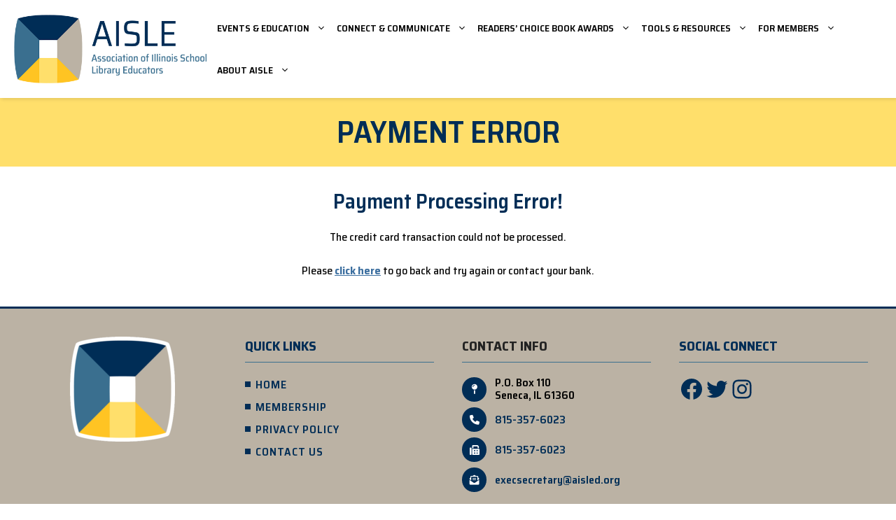

--- FILE ---
content_type: text/css
request_url: https://aisled.org/wp-content/uploads/uag-plugin/assets/2000/uag-css-1928.css?ver=1768958551
body_size: 917
content:
.uagb-section__wrap{position:relative}.uagb-section__wrap .uagb-section__inner-wrap{position:relative;z-index:2;margin-right:auto;margin-left:auto}.uagb-section__wrap .uagb-section__overlay{position:absolute;top:0;left:0;width:100%;height:100%}.uagb-section__wrap .uagb-section__video-wrap{position:absolute;top:0;left:0;z-index:0;width:100%;height:100%;transition:opacity 1s;overflow:hidden;-webkit-transition:opacity 1s;-o-transition:opacity 1s}.uagb-section__wrap .uagb-section__video-wrap video{display:inline-block;vertical-align:baseline;width:100%;height:100%;max-width:100%;margin:0;background-size:cover;border:none;object-fit:cover;line-height:1;-o-object-fit:cover}@media (min-width: 768px) and (max-width: 1024px){.wp-block-uagb-section.uagb-section__wrap.uagb-section__background-image{background-attachment:scroll}}
.uagb-block-37d4ddbf.uagb-section__wrap{padding-top: 20px;padding-bottom: 20px;padding-left: 20px;padding-right: 20px;margin-top: 0px;margin-bottom: 0px;border-style: none;margin-right: 0px;margin-left: 0px;max-width: 100%;background-position: center center;background-attachment: scroll;background-repeat: no-repeat;background-size: cover;}.uagb-block-37d4ddbf > .uagb-section__video-wrap{opacity: 0.5;}.uagb-block-37d4ddbf > .uagb-section__inner-wrap{max-width: 1140px;}.uagb-block-37d4ddbf.wp-block-uagb-section{box-shadow: 0px 0px    ;}.uagb-block-37d4ddbf > .uagb-section__overlay{border-radius:    ;}.uagb-block-26476e6b.uagb-section__wrap{padding-top: 30px;padding-bottom: 15px;padding-left: 20px;padding-right: 20px;margin-top: 0px;margin-bottom: 0px;margin-right: 0px;margin-left: 0px;max-width: 100%;}.uagb-block-26476e6b > .uagb-section__video-wrap{opacity: 0.5;}.uagb-block-26476e6b > .uagb-section__inner-wrap{max-width: 1140px;}.uagb-block-26476e6b.wp-block-uagb-section{box-shadow: 0px 0px    ;}.uagb-block-26476e6b > .uagb-section__overlay{border-radius:    ;}@media only screen and (max-width: 976px) {.uagb-block-37d4ddbf.uagb-section__wrap{border-style: none;}}@media only screen and (max-width: 767px) {.uagb-block-37d4ddbf.uagb-section__wrap{border-style: none;}}.uag-blocks-common-selector{z-index:var(--z-index-desktop) !important}@media (max-width: 976px){.uag-blocks-common-selector{z-index:var(--z-index-tablet) !important}}@media (max-width: 767px){.uag-blocks-common-selector{z-index:var(--z-index-mobile) !important}}
.uagb-icon-list__wrap{display:flex;align-items:flex-start;justify-content:flex-start}.wp-block-uagb-icon-list-child{padding:0;transition:all 0.2s;display:inline-flex;color:#3a3a3a;align-items:center;text-decoration:none;box-shadow:none}.wp-block-uagb-icon-list-child span.uagb-icon-list__source-wrap{display:block;align-items:center}.uagb-icon-list__source-wrap svg{display:block}.uagb-icon-list__source-image{width:40px}.uagb-icon-list__outer-wrap .uagb-icon-list__content-wrap{color:#3a3a3a;display:flex;align-items:center}
.wp-block-uagb-icon-list-child{position:relative}.wp-block-uagb-icon-list-child>a{position:absolute;top:0;left:0;width:100%;height:100%}img.uagb-icon-list__source-image{max-width:unset}.wp-block-uagb-icon-list-child .uagb-icon-list__label{word-break:break-word}
.uagb-block-8fe0772a.uagb-section__wrap{padding-top: 30px;padding-bottom: 30px;padding-left: 20px;padding-right: 20px;margin-top: 0px;margin-bottom: 0px;border-style: none;margin-right: 0px;margin-left: 0px;max-width: 100%;}.uagb-block-8fe0772a > .uagb-section__video-wrap{opacity: 0.5;}.uagb-block-8fe0772a > .uagb-section__inner-wrap{max-width: 1140px;}.uagb-block-8fe0772a.wp-block-uagb-section{box-shadow: 0px 0px    ;}.uagb-block-8fe0772a > .uagb-section__overlay{background-color: #f5f5f5;border-radius:    ;}.wp-block-uagb-icon-list.uagb-block-4817749d .uagb-icon-list__source-image{width: 16px;}.wp-block-uagb-icon-list.uagb-block-4817749d .wp-block-uagb-icon-list-child .uagb-icon-list__source-wrap svg{width: 16px;height: 16px;font-size: 16px;}.wp-block-uagb-icon-list.uagb-block-4817749d .wp-block-uagb-icon-list-child .uagb-icon-list__source-wrap{padding: 0px;border-radius: 0px;border-width: 0px;align-self: center;}.wp-block-uagb-icon-list.uagb-block-4817749d .wp-block-uagb-icon-list-child .uagb-icon-list__label{text-decoration: !important;line-height: em;}.wp-block-uagb-icon-list.uagb-block-4817749d .uagb-icon-list__wrap{display: flex;flex-direction: column;justify-content: center;-webkit-box-pack: center;-ms-flex-pack: center;-webkit-box-align: flex-start;-ms-flex-align: flex-start;align-items: flex-start;}.wp-block-uagb-icon-list.uagb-block-4817749d .uagb-icon-list__label{text-align: left;}.wp-block-uagb-icon-list.uagb-block-4817749d .wp-block-uagb-icon-list-child{text-decoration: !important;line-height: em;}.wp-block-uagb-icon-list.uagb-block-4817749d.wp-block-uagb-icon-list .wp-block-uagb-icon-list-child{margin-left: 0;margin-right: 0;margin-bottom: 10px;}.wp-block-uagb-icon-list.uagb-block-4817749d .uagb-icon-list__source-wrap{margin-right: 15px;}.uagb-block-f1496ace.wp-block-uagb-icon-list-child .uagb-icon-list__source-wrap{background:  !important;border-color:  !important;}.uagb-block-f1496ace.wp-block-uagb-icon-list-child:hover .uagb-icon-list__source-wrap{background:  !important;border-color:  !important;}.uagb-block-d0da8c64.wp-block-uagb-icon-list-child .uagb-icon-list__source-wrap{background:  !important;border-color:  !important;}.uagb-block-d0da8c64.wp-block-uagb-icon-list-child:hover .uagb-icon-list__source-wrap{background:  !important;border-color:  !important;}.uagb-block-5aa9e148.wp-block-uagb-icon-list-child .uagb-icon-list__source-wrap{background:  !important;border-color:  !important;}.uagb-block-5aa9e148.wp-block-uagb-icon-list-child:hover .uagb-icon-list__source-wrap{background:  !important;border-color:  !important;}@media only screen and (max-width: 976px) {.wp-block-uagb-icon-list.uagb-block-4817749d .uagb-icon-list__source-image{width: 16px;}.wp-block-uagb-icon-list.uagb-block-4817749d .wp-block-uagb-icon-list-child .uagb-icon-list__source-wrap svg{width: 16px;height: 16px;font-size: 16px;}.wp-block-uagb-icon-list.uagb-block-4817749d .wp-block-uagb-icon-list-child .uagb-icon-list__source-wrap {padding: 0px;border-width: 0px;align-self: center;}.wp-block-uagb-icon-list.uagb-block-4817749d .uagb-icon-list__wrap{display: flex;flex-direction: column;justify-content: center;-webkit-box-pack: center;-ms-flex-pack: center;-webkit-box-align: flex-start;-ms-flex-align: flex-start;align-items: flex-start;}.wp-block-uagb-icon-list.uagb-block-4817749d.wp-block-uagb-icon-list .wp-block-uagb-icon-list-child{margin-left: 0;margin-right: 0;margin-bottom: 10px;}}@media only screen and (max-width: 767px) {.wp-block-uagb-icon-list.uagb-block-4817749d .uagb-icon-list__source-image{width: 16px;}.wp-block-uagb-icon-list.uagb-block-4817749d .wp-block-uagb-icon-list-child .uagb-icon-list__source-wrap svg{width: 16px;height: 16px;font-size: 16px;}.wp-block-uagb-icon-list.uagb-block-4817749d .wp-block-uagb-icon-list-child .uagb-icon-list__source-wrap{padding: 0px;border-width: 0px;align-self: center;}.wp-block-uagb-icon-list.uagb-block-4817749d .uagb-icon-list__wrap{display: flex;flex-direction: column;justify-content: center;-webkit-box-pack: center;-ms-flex-pack: center;-webkit-box-align: flex-start;-ms-flex-align: flex-start;align-items: flex-start;}.wp-block-uagb-icon-list.uagb-block-4817749d.wp-block-uagb-icon-list .wp-block-uagb-icon-list-child{margin-left: 0;margin-right: 0;margin-bottom: 10px;}}

--- FILE ---
content_type: text/css
request_url: https://aisled.org/wp-content/themes/aisled/style.css?ver=1742372803
body_size: 2178
content:
/* 
Theme Name:		 aisled
Theme URI:		 http://childtheme-generator.com/
Description:	 aisled is a child theme of GeneratePress, created by ChildTheme-Generator.com
Author:			 Horizon Marketing
Author URI:		 http://childtheme-generator.com/
Template:		 generatepress
Version:		 1.0.0
Text Domain:	 aisled
*/

.mb-0{margin-bottom:0px !important}
.mt-0{margin-top:0px !important}
.mb-10{margin-bottom:10px !important}
.mb-20{margin-bottom:20px !important}
.ml-10{margin-left:10px !important}
.ml-20{margin-left:20px !important}
.ml-0{margin-left:0px !important}
.hide{display:none !important}
.column_gap_15px{gap:15px !important}
.column-gap-0{gap:0px !important}
.group-padding .wp-block-group__inner-container {padding: 30px 20px;position:relative}
.inside-header, .site-info .inside-site-info{padding:10px 20px;}
.position-relative, #field_6_36{position: relative;}
.fit-image {position: absolute;margin-bottom: 0px;bottom: 10px; right: 10px;opacity: 0.2;}
.light-blue{color:#3b6e9f}
.dark-blue{color:#002d56}
/*.heading-border {position: relative;border-bottom: 1px solid #ddd;padding-bottom: 13px;}
.heading-border:before, .inside-footer-widgets h4:before {content: "";height: 0.3rem;width: 2rem;position: absolute;z-index: 0;bottom: -0.3rem;left: 0;   background: #3b6e9f;}*/
.news-box-shadow{box-shadow: inset 0px 0px 50px rgb(0 0 0 / 30%);}
.footer-widgets {background-color: #bbb2a4;border-top: 3px solid #002d56;}
.inside-footer-widgets h4 {font-size: 20px;text-transform: uppercase;font-weight: 700;color:#002d56;position:relative;padding-bottom: 10px; border-bottom: 1px solid #3a6f8f;}
#menu-footer-quick-links li a:before {content: "";position: absolute;width: 8px;height: 8px;background: #002d56;left: 0;
right: 0;top: 8px;}
#menu-footer-quick-links li a {text-decoration: none; color: #002d56;text-transform: uppercase; font-weight: 600;letter-spacing: 1px;position: relative;padding-left: 15px;}
.contact-info li {display: flex;align-items: center;line-height: 18px;font-weight: 600;}
.contact-info i {width: 35px;height: 35px;background: #002d56;float: left;display: flex;justify-content: center;align-items: center;color: #fff;border-radius: 50px;margin-right: 12px;font-size: 14px;}
.contact-info a {color: #002d56;text-decoration: none;}
.social-logo li {margin-bottom: 0.5em !important;}
.site-info {background-color: #ffc423;font-weight: 600;}
.highlights-image figure {border-radius: 7px;box-shadow: 0px 0px 5px #00000045;}
.sep-border-width {border-top: 0px;border-color: #b5b5b5;}
.info-design .uagb-ifb-content, .membership-design {padding: 15px;border: 1px solid #ddd;transition: 0.5s ease-in-out;border-radius: 12px;background:#f5f5f5;}
.info-design:hover .uagb-ifb-content, .membership-design:hover{box-shadow: 0px 0px 20px #d4d8ea;transition: 0.5s ease-in-out;  border: 1px solid transparent;background:transparent;}
.info-design .uagb-ifb-content .uagb-ifb-cta {margin-bottom: 0px;border-top: 1px solid #ddd; padding-top: 10px;}
.info-design .uagb-ifb-content .uagb-ifb-cta a {text-decoration: none;font-weight: 700;text-transform: uppercase;color: #3b6e9f;}
.info-design .uagb-ifb-content .uagb-ifb-desc {min-height: 72px;}
.header-color {background: #FFDF6B;}
.image-style img {border-radius: 10px !important;box-shadow: 0px 0px 20px #b6c9e5; margin-bottom: 10px;}
.gform-body .gfield_label {font-size: 13px !important;text-transform: uppercase;letter-spacing: 1px;}
.gform-body .gfield_label .gfield_required {font-weight: 600;text-transform: capitalize;font-style: normal;letter-spacing: 0px;padding-left: 4px;font-size: 12px;}
.gform-body input, .gform-body textarea {width: 100%;border: 2px solid #e7e7e7;height: 38px !important;border-radius: 5px !important;line-height: 38px!important;background: transparent;font-size: 14px !important;padding-left: 10px !important;}
.gform-body input[type="checkbox"],.gform-body input[type="radio"]{width:auto !important;height:auto !important}
.gform-body textarea{height:100px !important}
.gform_footer input[type="submit"] {background: #002d56;text-transform: uppercase;letter-spacing: 2px;border-radius: 5px;
transition: 0.5s ease-in-out;}
.gform_footer input[type="submit"]:hover {background: #3a6f8f;box-shadow: 0px 0px 30px -6px rgb(58 111 143 / 35%); transition: 0.5s ease-in-out;}
.gform-body select{background: #fff;border: 2px solid #ddd; height: 38px;border-radius: 5px;padding-top: 4px !important;}
.list-icon-align-top .uagb-icon-list__source-wrap {position: relative;top: 8px;}
.list-icon-align-no-bg .uagb-icon-list__source-wrap {position: relative;top: 3px;}
.designation {display: inline-block;background: #002d56;font-size: 13px; line-height: 14px;padding: 9px 20px;border-radius: 50px;color: #fff;text-transform: uppercase;letter-spacing: 2px;}
.page-id-795 .info-design .uagb-ifb-content {min-height: 174px;display: flex; flex-direction: column; justify-content: center;}
.sticky_sidebar .wp-block-group__inner-container {padding: 20px 15px;border: 1px solid #ddd;border-radius: 10px;}
.sticky_sidebar .list-make-tabs {margin: 0;list-style: none;height: 380px;overflow: hidden;overflow-y: scroll;}
.sticky_sidebar .list-make-tabs li {padding: 7px;border: 1px solid #ddd;margin-bottom: 5px;}
.sticky_sidebar .list-make-tabs li a{display:block;text-decoration:none}
.sticky_sidebar .list-make-tabs li:hover {background: #f5f5f5;}
.sticky_sidebar.newClass {position: sticky; top: 125px; width: auto;position: -webkit-sticky;}
.logged-in.admin-bar .sticky_sidebar.newClass{top: 157px;}
.list-icon {margin: 0px;list-style: none;}
.list-icon li {position: relative;padding-left: 18px;margin-bottom: 10px;}
.list-icon li:before {content: "\f101";font-family: "Font Awesome 5 Free";font-weight: bolder;position: absolute;left: 0;
color: #002d56;font-size: 12px;top: 3px;}
.btn-design a.wp-block-button__link {background: #002d56; border-radius: 10px;transition: 0.5s ease-in-out;}
.btn-design a.wp-block-button__link:hover{background: #3a6f8f;box-shadow: 0px 0px 30px -6px rgb(58 111 143 / 35%);transition: 0.5s ease-in-out;}
#field_6_36 .gfield_description{position: absolute;bottom: 0;left: 0;padding-bottom: 0px !important;padding-left: 140px;
z-index: 0;}
.radio_field_inline .gfield_radio {display: inline-flex;}
.radio_field_inline .gfield_radio .gchoice {flex: 1;width: 75px;z-index: 999;}
.col-conference-link {border: 1px solid #ddd;border-radius: 10px;background-color: #f0f0f0;padding-left: 20px;padding-top: 15px;height: 230px;}
.annual-conference { border: 1px solid #ddd; border-radius: 10px; padding: 25px; background-color: #F9F9F9;}
.col-conference-link p{margin-bottom:10px !important}
.col-conference-link .heading-border{ border:none; padding-bottom:5px !important; font-weight:600;}
.ihc_level_template_4 .ihc-level-item {width: 25%;}
.gform_wrapper.gravity-theme .ginput_container_date input, .gform_wrapper.gravity-theme .gfield .ginput_quantity {width: 100% !important;}
.list-icon li ul{list-style: none;margin-left: 0px;margin-top: 8px !important;}
.post-795 .uagb-infobox__content-wrap .uagb-ifb-icon-wrap{margin: 0 auto;}
.login-form-hint{text-align: left;margin-top: -10px;margin-bottom: 15px;color: #666;font-size: 12px;font-weight: 600;font-style: italic;padding-left: 15px;}
.page-id-2232 .gfield_html{background: #fff;border-bottom: 1px hidden rgb(255, 255, 255);border-radius: 8px;box-shadow: rgba(32, 33, 36, 0.28) 0px 1px 6px;padding: 20px 20px 0 20px;margin-bottom: 5px;}
.page-id-2232 .gfield_html hr{margin-bottom: 20px;margin-top: 20px;}

/*.readers-choice-registration{display:none}*/
.readers-choice-voting{display:none}

@media (max-width:800px){
	.wp-block-columns{display:block !important}
	.info-design .uagb-ifb-content .uagb-ifb-desc {min-height: auto !important;}
}

@media (min-width:768px){
	.menu-item-has-children .dropdown-menu-toggle{padding-right:0px}
	.main-navigation .main-nav ul li a{padding-left:15px;}
	.main-navigation ul ul li.menu-item-has-children a{padding-right: 15px !important;}
	.main-navigation .main-nav>ul>li>ul.sub-menu {width: 246px;}
	.logged-in.admin-bar .site-header{top:32px;}
	.site-header {position: sticky;top: 0;z-index: 999;box-shadow: 2px 2px 5px rgb(0 0 0 / 11%);}
	.main-navigation li.menu-item-74 .sub-menu {right: 0;}
}

--- FILE ---
content_type: application/javascript
request_url: https://aisled.org/wp-content/plugins/indeed-membership-pro/assets/js/functions.min.js?ver=10.7
body_size: 5508
content:
/*
* Ultimate Membership Pro - Main Functions
*/
"use strict";
function ihcDeleteFileViaAjax(a,c,b,e,g){if(confirm("Are you sure you want to delete?")){var d=jQuery(b).attr("data-h");jQuery.ajax({type:"post",url:decodeURI(window.ihc_site_url)+"/wp-admin/admin-ajax.php",data:{action:"ihc_delete_attachment_ajax_action",attachemnt_id:a,user_id:c,field_name:e,h:d},success:function(h){jQuery(g).val("");jQuery(b+" .ajax-file-upload-filename").remove();jQuery(b+" .ihc-delete-attachment-bttn").remove();jQuery(b+" .ihc-member-photo").length&&(jQuery(b+" .ihc-member-photo").remove(),
"ihc_avatar"==e&&(jQuery(b).prepend("<div class='ihc-no-avatar ihc-member-photo'></div>"),jQuery(b+" .ihc-file-upload").css("display","block")));jQuery(b+" .ihc-file-name-uploaded").length&&jQuery(b+" .ihc-file-name-uploaded").remove();jQuery(b+" .ajax-file-upload-progress").length&&jQuery(b+" .ajax-file-upload-progress").remove();jQuery(b+" .ihc-icon-file-type").length&&jQuery(b+" .ihc-icon-file-type").remove()}})}}
function ihcSetFormI(a,c,b,e){if(e&&(e="object"==typeof window.ihc_translated_labels?window.ihc_translated_labels:JSON.parse(window.ihc_translated_labels),!window.confirm(e.delete_level)))return;jQuery("#ihc_coupon").val()&&jQuery(c).append("<input type=hidden value="+jQuery("#ihc_coupon").val()+" name=ihc_coupon />");jQuery(a).val(b);jQuery(c).submit()}function ihcDhSelector(a,c){c?jQuery(a).css("visibility","visible"):jQuery(a).css("visibility","hidden")}
function ihcSetLevelAp(a){jQuery("#ihc_renew_level").val(a);jQuery("#ihc_form_ap_subscription_page").submit()}function ihcRunSocialReg(a){jQuery("form#createuser");jQuery("form#createuser input, form#createuser textarea").each(function(){ihcAppendInput(this.name,this.value,"#ihc_social_login_form")});ihcAppendInput("sm_type",a,"#ihc_social_login_form");jQuery("#ihc_social_login_form").submit()}function ihcAppendInput(a,c,b){jQuery(b).append("<input type=hidden value="+c+" name="+a+" />")}
function ihcBuyNewLevel(a){jQuery("#ihc_coupon").val()?(a=a+"&ihc_coupon="+jQuery("#ihc_coupon").val(),window.location.href=a):window.location.href=a}
function ihcRegisterCheckViaAjax(a){var c="#"+jQuery(".ihc-form-create-edit [name="+a+"]").parent().attr("id"),b=jQuery(".ihc-form-create-edit [name="+a+"]").val(),e="";"pass2"==a?e=jQuery(".ihc-form-create-edit [name=pass1]").val():"confirm_email"==a&&(e=jQuery(".ihc-form-create-edit [name=user_email]").val());jQuery.ajax({type:"post",url:decodeURI(window.ihc_site_url)+"/wp-admin/admin-ajax.php",data:{action:"ihc_check_reg_field_ajax",type:a,value:b,second_value:e},success:function(g){"undefined"===
typeof window.indeedRegisterErrors&&(window.indeedRegisterErrors=[]);jQuery(c+" .ihc-register-notice").remove();jQuery(".ihc-form-create-edit [name="+a+"]").removeClass("ihc-input-notice");1==g?indeedRemoveElementFromArray(window.indeedRegisterErrors,a):(jQuery(c).append('<div class="ihc-register-notice">'+g+"</div>"),jQuery(".ihc-form-create-edit [name="+a+"]").addClass("ihc-input-notice"),indeedAddElementToArray(window.indeedRegisterErrors,a))}})}
function indeedAddElementToArray(a,c){-1<a.indexOf(c)||a.push(c)}function indeedRemoveElementFromArray(a,c){var b=a.indexOf(c);-1<b&&a.splice(b,1)}function ihcCheckLoginField(a,c){var b=jQuery("#notice_"+a);b.fadeOut(500,function(){b.remove()});var e=jQuery("#ihc_login_form [name="+a+"]").parent();""==jQuery("#ihc_login_form [name="+a+"]").val()&&jQuery(e).append('<div class="ihc-login-notice" id="notice_'+a+'">'+c+"</div>")}
function ihcGetCheckboxRadioValue(a,c){if("radio"==a){var b=jQuery("[name="+c+"]:checked").val();if("undefined"!=typeof b)return b}else{var e=[];jQuery("[name='"+c+"[]']:checked").each(function(){e.push(this.value)});if(0<e.length)return e.join(",")}return jQuery('[name="'+c+'"]').is(":checked")?1:""}
function ihcRegisterCheckViaAjaxRec(a){if("undefined"===typeof window.ihcRegisterCheckFieldsAjaxFired||0===window.ihcRegisterCheckFieldsAjaxFired){window.ihcRegisterCheckFieldsAjaxFired=1;jQuery(".ihc-register-notice").remove();var c=[],b=jQuery("#ihc_exceptionsfields").val();if(b)var e=b.split(",");for(b=0;b<a.length;b++)if(!(e&&-1<e.indexOf(a[b]))){var g=!1;jQuery(".ihc-form-create-edit [name="+a[b]+"]").removeClass("ihc-input-notice");var d=jQuery(".ihc-form-create-edit [name="+a[b]+"]").attr("type");
"undefined"==typeof d&&(d=jQuery(".ihc-form-create-edit [name='"+a[b]+"[]']").attr("type"));"undefined"==typeof d&&(d=jQuery(".ihc-form-create-edit [name='"+a[b]+"']").prop("nodeName"));"undefined"==typeof d&&(d=jQuery(".ihc-form-create-edit [name='"+a[b]+"[]']").prop("nodeName"),"SELECT"==d&&(d="multiselect"));"checkbox"==d||"radio"==d?d=ihcGetCheckboxRadioValue(d,a[b]):"multiselect"==d?(d=jQuery(".ihc-form-create-edit [name='"+a[b]+"[]']").val(),"object"==typeof d&&null!=d&&(d=d.join(","))):(d=
jQuery(".ihc-form-create-edit [name="+a[b]+"]").val(),jQuery(".ihc-form-create-edit [name="+a[b]+"]").attr("data-search-unique")&&(g=!0));var h="";"pass2"==a[b]?h=jQuery(".ihc-form-create-edit [name=pass1]").val():"confirm_email"==a[b]?h=jQuery(".ihc-form-create-edit [name=user_email]").val():"tos"==a[b]?d=jQuery(".ihc-form-create-edit [name=tos]").is(":checked")?1:0:"recaptcha"==a[b]&&(d=jQuery(".ihc-form-create-edit [name=g-recaptcha-response]").val());d={type:a[b],value:d,second_value:h};g&&(d.is_unique_field=
!0);c.push(d)}jQuery.ajax({type:"post",url:decodeURI(window.ihc_site_url)+"/wp-admin/admin-ajax.php",data:{action:"ihc_check_reg_field_ajax",fields_obj:c},success:function(f){f=JSON.parse(f);for(var m=1,k=0;k<f.length;k++){var l=jQuery(".ihc-form-create-edit [name="+f[k].type+"]").attr("type");"undefined"==typeof l&&(l=jQuery(".ihc-form-create-edit [name='"+f[k].type+"[]']").attr("type"));"undefined"==typeof l&&(l=jQuery(".ihc-form-create-edit [name='"+f[k].type+"']").prop("nodeName"));"undefined"==
typeof l&&(l=jQuery(".ihc-form-create-edit [name='"+f[k].type+"[]']").prop("nodeName"),"SELECT"==l?l="multiselect":"recaptcha"===f[k].type&&(l="recaptcha"));l="radio"==l?jQuery(".ihc-form-create-edit [name="+f[k].type+"]").parent().parent().attr("id"):"checkbox"==l&&"tos"!=f[k].type?jQuery(".ihc-form-create-edit [name='"+f[k].type+"[]']").parent().parent().attr("id"):"multiselect"==l?jQuery(".ihc-form-create-edit [name='"+f[k].type+"[]']").parent().attr("id"):"recaptcha"==l?jQuery(".g-recaptcha-wrapper").parent().attr("id"):
jQuery(".ihc-form-create-edit [name="+f[k].type+"]").parent().attr("id");1!=f[k].value&&("undefined"==typeof l?jQuery(".ihc-form-create-edit [name="+f[k].type+"]").after('<div class="ihc-register-notice">'+f[k].value+"</div>"):(jQuery("#"+l).append('<div class="ihc-register-notice">'+f[k].value+"</div>"),jQuery(".ihc-form-create-edit [name="+f[k].type+"]").addClass("ihc-input-notice")),m=0)}window.ihcRegisterCheckFieldsAjaxFired=0;if(1==m)window.must_submit=1,jQuery(".ihc-form-create-edit").submit();
else return window.must_submit=0,!1}})}}
function ihcPaymentGatewayUpdate(a,c){jQuery("[name=ihc_payment_gateway]").val(a);jQuery("#ihc_authorize_r_fields").fadeOut(200);jQuery("#ihc_braintree_r_fields").fadeOut(200);switch(a){case "stripe":jQuery("#ihc_submit_bttn").off("click");jQuery("#ihc_submit_bttn").on("click",function(b){b.preventDefault();b=jQuery("#iumpfinalglobalp").val();if(jQuery("#stripeToken").val()&&jQuery("#stripeEmail").val()||0==b)return jQuery(".ihc-form-create-edit").submit(),!0;window.ihcStripeMultiply=parseInt(window.ihcStripeMultiply);
b*=window.ihcStripeMultiply;100==window.ihcStripeMultiply&&50>b&&(b=50);window.ihcStripeHandler.open({name:jQuery("#iump_site_name").val(),description:jQuery("#iumpfinalglobal_ll").val(),amount:b,currency:jQuery("#iumpfinalglobalc").val()})});break;case "authorize":1==c&&jQuery("#ihc_authorize_r_fields").fadeIn(200);break;case "braintree":jQuery("#ihc_braintree_r_fields").fadeIn(200)}}
function iumpStripePrice(){var a=jQuery("#iumpfinalglobalp").val();window.ihcStripeMultiply=parseInt(window.ihcStripeMultiply);a*=window.ihcStripeMultiply;100==window.ihcStripeMultiply&&50>a&&(a=50);return a}
function ihcBuyNewLevelFromAp(a,c,b,e){var g=jQuery("[name=ihc_payment_gateway]").val();"stripe"==g?jQuery.ajax({type:"post",url:decodeURI(window.ihc_site_url)+"/wp-admin/admin-ajax.php",data:{action:"ihc_check_lid_price",level_id:b},success:function(d){1==d?ihcBuyNewLevel(e+"&ihc_payment_gateway="+g):ihc_stripe_payment(a,c,b)}}):(jQuery("#ihc_coupon").val(),"undefined"!=typeof g&&(e=e+"&ihc_payment_gateway="+g),ihcBuyNewLevel(e))}
function ihcRenewFunction(a,c,b,e,g){if("stripe"==jQuery("[name=ihc_payment_gateway]").val()){if("function"==typeof ihc_stripe_renew_payment)return ihc_stripe_renew_payment(e,g,b),!1}else ihcSetFormI(a,c,b)}function ihcPaymentSelectIcon(a){jQuery(".ihc-payment-icon").removeClass("ihc-payment-select-img-selected");jQuery("#ihc_payment_icon_"+a).addClass("ihc-payment-select-img-selected")}
function ihcAjaxCheckFieldConditionOnblurOnclick(a,c,b,e){a=jQuery(".ihc-form-create-edit [name="+a+"]").val();ihcAjaxCheckFieldCondition(a,c,b,e)}function ihcAjaxCheckOnClickFieldCondition(a,c,b,e,g){if("checkbox"==e){var d=[];jQuery(".ihc-form-create-edit [name='"+a+"[]']:checked").each(function(){d.push(jQuery(this).val())});a=d.join(",")}else a=jQuery(".ihc-form-create-edit [name="+a+"]:checked").val();ihcAjaxCheckFieldCondition(a,c,b,g)}
function ihcAjaxCheckOnChangeMultiselectFieldCondition(a,c,b,e){a=jQuery(".ihc-form-create-edit [name='"+a+"[]']").val();null!=a&&(a=a.join(","),ihcAjaxCheckFieldCondition(a,c,b,e))}
function ihcAjaxCheckFieldCondition(a,c,b,e){jQuery.ajax({type:"post",url:decodeURI(window.ihc_site_url)+"/wp-admin/admin-ajax.php",data:{action:"ihc_check_logic_condition_value",val:a,field:b},success:function(g){var d=jQuery("#ihc_exceptionsfields").val();if(d){d=d.split(",");var h=d.indexOf(b)}else d=[];"1"==g?1==e?(jQuery(c).fadeIn(200),-1!=d.indexOf(b)&&d.splice(h,1)):(jQuery(c).fadeOut(200),-1==d.indexOf(b)&&d.push(b)):1==e?(jQuery(c).fadeOut(200),-1==d.indexOf(b)&&d.push(b)):(jQuery(c).fadeIn(200),
-1!=d.indexOf(b)&&d.splice(h,1));d&&(d=d.join(","),jQuery("#ihc_exceptionsfields").val(d))}})}
function ihcCheckUniqueValueField(a){var c="#"+jQuery(".ihc-form-create-edit [name="+a+"]").parent().attr("id"),b=jQuery(".ihc-form-create-edit [name="+a+"]").val();b&&jQuery.ajax({type:"post",url:decodeURI(window.ihc_site_url)+"/wp-admin/admin-ajax.php",data:{action:"ihc_check_unique_value_field_register",meta_key:a,meta_value:b},success:function(e){jQuery(c+" .ihc-register-notice").remove();jQuery(".ihc-form-create-edit [name="+a+"]").removeClass("ihc-input-notice");1!=e&&(jQuery(c).append('<div class="ihc-register-notice">'+
e+"</div>"),jQuery(".ihc-form-create-edit [name="+a+"]").addClass("ihc-input-notice"),window.must_submit=0)}})}
function ihcCheckInvitationCode(){var a="#"+jQuery(".ihc-form-create-edit #ihc_invitation_code_field").parent().attr("id"),c=jQuery("#ihc_invitation_code_field").val();c&&jQuery.ajax({type:"post",url:decodeURI(window.ihc_site_url)+"/wp-admin/admin-ajax.php",data:{action:"ihc_check_invitation_code_via_ajax",c:c},success:function(b){jQuery(a+" .ihc-register-notice").remove();jQuery(".ihc-form-create-edit #ihc_invitation_code_field").removeClass("ihc-input-notice");1!=b&&(jQuery(a).append('<div class="ihc-register-notice">'+
b+"</div>"),jQuery(".ihc-form-create-edit #ihc_invitation_code_field").addClass("ihc-input-notice"),window.must_submit=0)}})}
function ihcUpdateCart(){var a=jQuery(".ihc-form-create-edit [name=lid]").val(),c=jQuery(".ihc-form-create-edit [name=ihc_coupon]").val(),b=jQuery(".ihc-form-create-edit #ihc_country_field").val(),e=jQuery(".ihc-form-create-edit [name=ihc_state]").val(),g=jQuery("#ihc_dynamic_price").length?jQuery("#ihc_dynamic_price").val():-1,d=jQuery("[name=ihc_payment_gateway]").val();jQuery.ajax({type:"post",url:decodeURI(window.ihc_site_url)+"/wp-admin/admin-ajax.php",data:{action:"ihc_get_cart_via_ajax",country:b,
lid:a,coupon:c,state:e,a:g,payment_type:d},success:function(h){jQuery("#ihc_cart_wrapper").remove();jQuery(".ihc-form-create-edit").after(h)}})}function ihcShowPrint(a){jQuery(a).css("display","block")}function ihcHidePrint(a){jQuery(a).css("display","none")}
function ihcDoPrint(a){a=jQuery(a).files[0];var c=new FileReader;c.onload=function(b){b="<html><head></head><body  style = '-webkit-print-color-adjust:exact;'><img src=\""+b.target.result+'" onload="javascript:window.print();"/></body>';window.open("about:blank","_blank").document.write(b)};c.readAsDataURL(a)}
function ihcUpdateStateField(a){if(0<jQuery(".ihc-form-create-edit [name=ihc_state]").length){var c=jQuery(".ihc-form-create-edit [name=ihc_country]");jQuery.ajax({type:"post",url:decodeURI(window.ihc_site_url)+"/wp-admin/admin-ajax.php",data:{action:"ihc_get_ihc_state_field",country:c.val()},success:function(b){var e=jQuery(".ihc-form-create-edit [name=ihc_state]"),g=e.parent();e.remove();g.append(b);a&&ihcUpdateCart()}})}}
function ihcRemoveSocial(a){jQuery.ajax({type:"post",url:decodeURI(window.ihc_site_url)+"/wp-admin/admin-ajax.php",data:{action:"ihc_remove_sm_from_user",type:a},success:function(c){location.reload()}})}function iumpGenerateInvoice(a){jQuery.ajax({type:"post",url:decodeURI(window.ihc_site_url)+"/wp-admin/admin-ajax.php",data:{action:"ihc_generate_invoice",order_id:a},success:function(c){c&&jQuery("body").append(c)}})}
function ihcClosePopup(){jQuery("#popup_box").fadeOut(300,function(){jQuery(this).remove()})}function ihcDeselectAll(a,c){jQuery(c).is(":checked")&&jQuery('[name="'+a+'[]"]').each(function(){""!=jQuery(this).val()&&jQuery(this).attr("checked",!1)})}function ihcDynamicPriceUpdateGlobal(){var a=jQuery("#ihc_dynamic_price").val();jQuery("#iumpfinalglobalp").val(a);ihcUpdateCart()}
function ihcDoUsersiteModuleDelete(a){var c=jQuery(".ihc-js-user-sites-table-data").attr("data-current_question");confirm(c)&&jQuery.ajax({type:"post",url:decodeURI(window.ihc_site_url)+"/wp-admin/admin-ajax.php",data:{action:"ihc_do_user_delete_blog",lid:a},success:function(b){window.location.href=window.location.href}})}
jQuery(document).ajaxSend(function(a,c,b){"string"===typeof b.data&&!1!==b.data.includes("action=ihc")&&"string"===typeof b.url&&b.url.includes("/admin-ajax.php")&&(a=jQuery('meta[name="ump-token"]').attr("content"),c.setRequestHeader("X-CSRF-UMP-TOKEN",a))});
function ihcInitiateOwl(a){a=jQuery(a).attr("data-selector");var c=jQuery(a).attr("data-autoHeight"),b=jQuery(a).attr("data-animateOut"),e=jQuery(a).attr("data-animateIn"),g=jQuery(a).attr("data-lazyLoad"),d=jQuery(a).attr("data-loop"),h=jQuery(a).attr("data-autoplay"),f=jQuery(a).attr("data-autoplayTimeout"),m=jQuery(a).attr("data-autoplayHoverPause"),k=jQuery(a).attr("data-autoplaySpeed"),l=jQuery(a).attr("data-nav"),q=jQuery(a).attr("data-navSpeed"),r=jQuery(a).attr("data-dots"),n=jQuery(a).attr("data-dotsSpeed"),
p=jQuery(a).attr("data-responsiveClass"),t=jQuery(a).attr("data-navigation");jQuery(a).owlihcCarousel({items:1,mouseDrag:!0,touchDrag:!0,autoHeight:c,animateOut:b,animateIn:e,lazyLoad:g,loop:d,autoplay:h,autoplayTimeout:f,autoplayHoverPause:m,autoplaySpeed:k,nav:l,navSpeed:q,navText:["",""],dots:r,dotsSpeed:n,responsiveClass:p,responsive:{0:{nav:!1},450:{nav:t}}})}
window.addEventListener("load",function(){0<jQuery(".ihc-js-owl-settings-data").length&&jQuery(".ihc-js-owl-settings-data").each(function(a,c){ihcInitiateOwl(this)})});
window.addEventListener("load",function(){if(jQuery(".ihc-js-login-popup-data").length)if("1"==jQuery(".ihc-js-login-popup-data").attr("data-is_register_page"))jQuery(".ihc-modal-trigger-login").on("click",function(){jQuery("html, body").animate({scrollTop:jQuery(".ihc-login-form-wrap").offset().top},1E3)});else if("1"==jQuery(".ihc-js-login-popup-data").attr("data-is_logged"))jQuery(".ihc-modal-trigger-login").on("click",function(){return!1});else if("undefined"!==typeof IhcLoginModal){var a=jQuery(".ihc-js-login-popup-data").attr("data-trigger_selector"),
c=jQuery(".ihc-js-login-popup-data").attr("data-trigger_default"),b=jQuery(".ihc-js-login-popup-data").attr("data-autoStart");IhcLoginModal.init({triggerModalSelector:a,preventDefault:c,autoStart:b})}jQuery(".ihc-mobile-bttn").on("click",function(){jQuery(".ihc-ap-menu").toggle()});if(jQuery(".fa-invoice-preview-ihc").length)jQuery(document).on("click",".ihc-js-public-do-print-this",function(){var d=jQuery(this).attr("data-id");jQuery(d).printThis(window.ihcPrintThisOptions)});jQuery(".ihc-js-account-page-account-banner-data").length&&
IhcAccountPageBanner.init({triggerId:"js_ihc_edit_top_ap_banner",saveImageTarget:jQuery(".ihc-js-account-page-account-banner-data").attr("data-url_target"),cropImageTarget:jQuery(".ihc-js-account-page-account-banner-data").attr("data-url_target"),bannerClass:"ihc-user-page-top-ap-background"});window.ihcPrintThisOptions={importCSS:!0,importStyle:!0,loadCSS:window.ihc_plugin_url+"assets/css/style.css",debug:!1,printContainer:!0,pageTitle:"",removeInline:!0,printDelay:333,header:null,formValues:!1};
if(jQuery(".fa-print-ihc").length)jQuery(".fa-print-ihc").on("click",function(d){d=jQuery(d.target).attr("data-id-to-print");jQuery("#"+d).printThis(window.ihcPrintThisOptions)});var e=jQuery(".ihc-form-create-edit [name=ihc_coupon]");e.on("blur",function(){ihcUpdateCart();var d="#"+e.parent().attr("id");jQuery(d+" #ihc_coupon_code_check_div_msg").remove();e.val()&&jQuery.ajax({type:"post",url:decodeURI(window.ihc_site_url)+"/wp-admin/admin-ajax.php",data:{action:"ihc_check_coupon_status_via_ajax",
c:e.val(),l:jQuery(".ihc-form-create-edit [name=lid]").val()},success:function(h){h=JSON.parse(h);h.is_active?jQuery(d).append('<div class="ihc-coupon-valid" id="ihc_coupon_code_check_div_msg">'+h.success_msg+"</div>"):jQuery(d).append('<div class="ihc-coupon-not-valid" id="ihc_coupon_code_check_div_msg">'+h.err_msg+"</div>");setTimeout(function(){jQuery("#ihc_coupon_code_check_div_msg").fadeOut(500,function(){this.remove()})},5E3)}})});if(jQuery(".ihc-js-register-popup-data").length)if("1"==jQuery(".ihc-js-register-popup-data").attr("data-is_register_page"))jQuery(".ihc-modal-trigger-register").on("click",
function(){jQuery("html, body").animate({scrollTop:jQuery(".ihc-form-create-edit").offset().top},1E3)});else if("1"==jQuery(".ihc-js-register-popup-data").attr("data-is_registered"))jQuery(".ihc-modal-trigger-register").on("click",function(){return!1});else"undefined"!==typeof IhcRegisterModal&&(a=jQuery(".ihc-js-register-popup-data").attr("data-trigger_selector"),c=jQuery(".ihc-js-register-popup-data").attr("data-trigger_default"),IhcRegisterModal.init({triggerModalSelector:a,preventDefault:c}));
jQuery(".ihc-js-upload-image-data").length&&jQuery(".ihc-js-upload-image-data").each(function(d,h){var f=jQuery(this).attr("data-rand"),m=jQuery(this).attr("data-url"),k=jQuery(this).attr("data-name"),l=jQuery(this).attr("data-bttn_label");IhcAvatarCroppic.init({triggerId:"js_ihc_trigger_avatar"+f,saveImageTarget:m,cropImageTarget:m,imageSelectorWrapper:".ihc-js-upload-image-wrapp",hiddenInputSelector:"[name="+k+"]",imageClass:"ihc-member-photo",removeImageSelector:"#ihc_upload_image_remove_bttn_"+
f,buttonId:"ihc-avatar-button",buttonLabel:l})});jQuery(".ihc-js-datepicker-data").length&&jQuery(".ihc-js-datepicker-data").each(function(d,h){var f=(new Date).getFullYear()+10;jQuery(jQuery(this).attr("data-selector")).datepicker({dateFormat:"dd-mm-yy",changeMonth:!0,changeYear:!0,yearRange:"1900:"+f,onClose:function(m){m=jQuery(this).attr("data-callback");"function"==typeof m&&m()}})});jQuery(".ihc-js-upload-file-public-data").length&&jQuery(".ihc-js-upload-file-public-data").each(function(d,h){var f=
jQuery(this).attr("data-rand"),m=jQuery(this).attr("data-url"),k=jQuery(this).attr("data-max_size"),l=jQuery(this).attr("data-allowed_types"),q=jQuery(this).attr("data-name"),r=jQuery(this).attr("data-remove_label");jQuery(this).attr("data-alert_text");jQuery("#ihc_fileuploader_wrapp_"+f+" .ihc-file-upload").uploadFile({onSelect:function(n){jQuery("#ihc_fileuploader_wrapp_"+f+" .ajax-file-upload-container").css("display","block");return""!=jQuery("#ihc_upload_hidden_"+f).val()?(alert(alertText),!1):
!0},url:m,fileName:"ihc_file",dragDrop:!1,showFileCounter:!1,showProgress:!0,showFileSize:!1,maxFileSize:k,allowedTypes:l,onSuccess:function(n,p,t,u){if(p){n=jQuery.parseJSON(p);"undefined"!=typeof n.secret&&jQuery("#ihc_fileuploader_wrapp_"+f).attr("data-h",n.secret);p='<div onClick="ihcDeleteFileViaAjax('+n.id+", -1, '#ihc_fileuploader_wrapp_"+f+"' , '"+q+"', '#ihc_upload_hidden_"+f+"' );\" class='ihc-delete-attachment-bttn'>"+r+"</div>";jQuery("#ihc_fileuploader_wrapp_"+f+" .ihc-file-upload").prepend(p);
switch(n.type){case "image":jQuery("#ihc_fileuploader_wrapp_"+f+" .ihc-file-upload").prepend("<img src="+n.url+" class='ihc-member-photo' /><div class='ihc-clear'></div>");break;case "other":jQuery("#ihc_fileuploader_wrapp_"+f+" .ihc-file-upload").prepend("<div class=ihc-icon-file-type></div><div class=ihc-file-name-uploaded>"+n.name+"</div>")}jQuery("#ihc_upload_hidden_"+f).val(n.id);setTimeout(function(){jQuery("#ihc_fileuploader_wrapp_"+f+" .ajax-file-upload-container").css("display","none")},
3E3)}}})});jQuery(".ihc-js-countries-list-data").length&&jQuery(jQuery(".ihc-js-countries-list-data").attr("data-selector")).select2({placeholder:jQuery(".ihc-js-countries-list-data").attr("data-placeholder"),allowClear:!0,selectionCssClass:"ihc-select2-dropdown"});if(jQuery(".ihc-js-login-data").length){a=jQuery(".ihc-js-login-data").attr("data-user_field");c=jQuery(".ihc-js-login-data").attr("data-password_field");var g=jQuery(".ihc-js-login-data").attr("data-error_message");jQuery(a).on("blur",
function(){ihcCheckLoginField("log",g)});jQuery(c).on("blur",function(){ihcCheckLoginField("pwd",g)});jQuery("#ihc_login_form").on("submit",function(d){d.preventDefault();d=jQuery("#ihc_login_form [name=log]").val();var h=jQuery("#ihc_login_form [name=pwd]").val();if(""!=d&&""!=h)document.getElementById("ihc_login_form").submit();else return ihcCheckLoginField("log",g),ihcCheckLoginField("pwd",g),!1})}0<jQuery(".ihc-hide-pw").length&&jQuery(".ihc-hide-pw").each(function(d,h){jQuery(h).on("click",
function(){var f=jQuery(h).prev();"password"===f.attr("type")?(f.attr("type","text"),jQuery(this).children().removeClass("dashicons-visibility").addClass("dashicons-hidden")):(f.attr("type","password"),jQuery(this).children().removeClass("dashicons-hidden").addClass("dashicons-visibility"))})})});
function indeedDetectBrowser(){return-1!=(navigator.userAgent.indexOf("Opera")||navigator.userAgent.indexOf("OPR"))?"Opera":-1!=navigator.userAgent.indexOf("Chrome")?"Chrome":-1!=navigator.userAgent.indexOf("Safari")?"Safari":-1!=navigator.userAgent.indexOf("Firefox")?"Firefox":-1!=navigator.userAgent.indexOf("MSIE")||1==!!document.documentMode?"IE":"Unknown"};
